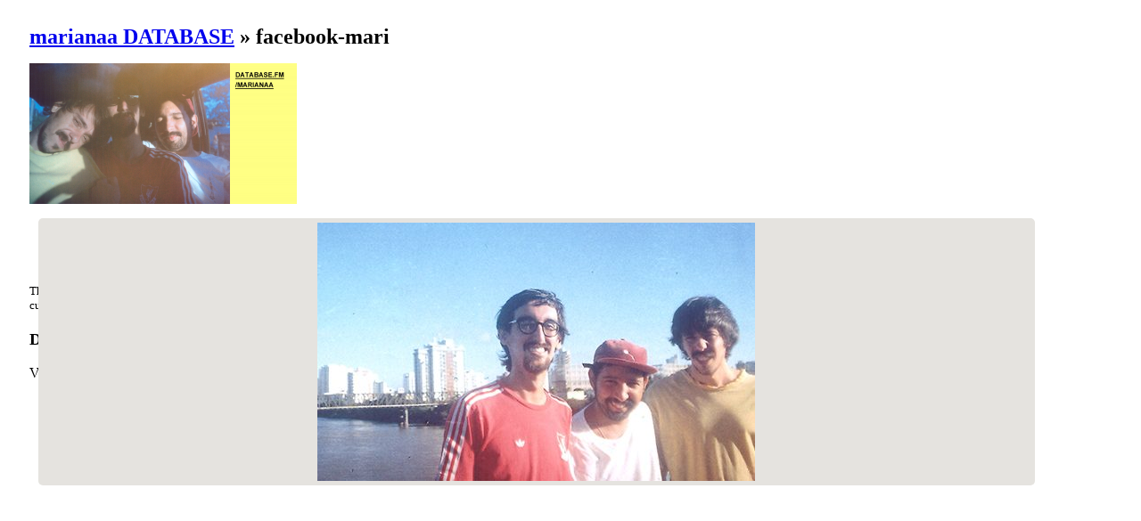

--- FILE ---
content_type: text/html; charset=utf-8
request_url: https://www.google.com/recaptcha/api2/aframe
body_size: 268
content:
<!DOCTYPE HTML><html><head><meta http-equiv="content-type" content="text/html; charset=UTF-8"></head><body><script nonce="vvYzdDvE0YSIFyxWq5oNCg">/** Anti-fraud and anti-abuse applications only. See google.com/recaptcha */ try{var clients={'sodar':'https://pagead2.googlesyndication.com/pagead/sodar?'};window.addEventListener("message",function(a){try{if(a.source===window.parent){var b=JSON.parse(a.data);var c=clients[b['id']];if(c){var d=document.createElement('img');d.src=c+b['params']+'&rc='+(localStorage.getItem("rc::a")?sessionStorage.getItem("rc::b"):"");window.document.body.appendChild(d);sessionStorage.setItem("rc::e",parseInt(sessionStorage.getItem("rc::e")||0)+1);localStorage.setItem("rc::h",'1768644748412');}}}catch(b){}});window.parent.postMessage("_grecaptcha_ready", "*");}catch(b){}</script></body></html>

--- FILE ---
content_type: text/css
request_url: https://database.fm/wp-content/themes/database/style.css
body_size: 594
content:
/*
Theme Name: Database V.1.1
Theme URI: http://www.inhamis.com
Author: Inhamis
Author URI: http://www.inhamis.com
Text Domain: Inhamis

*/






#wrapper {width:90%;  float:left; margin:0 0 0 25px; }
#pagina-interna {width:600px; margin:0 auto; text-align:justify;}

a.home {display:block; background:url(images/icon_home.png) top left no-repeat; width:78px; height:70px; position:fixed; top:10px; left:10px;}


#interna-tags {width:600px; margin:0 auto;}
#interna-tags h2 {margin:0;}
#interna-tags h1.pagetitle {text-transform:uppercase;}


#interna-tags .entry {text-align:justify;}

.postmeta p {margin:0; }
.listatags { margin-bottom:25px; padding-bottom:25px; border-bottom:1px groove #666;}
.listatags a {margin-right:10px;}

p.autor {}

#footer {margin:20px 0; text-align:center;}
li.new {background:url(images/icon_new.gif) center left no-repeat; padding:0 0 0 30px;}




h2 {margin:20px 0 3px 0;}


ul, li {
	list-style:none;
	list-style-type:none;
	list-style-image:none;
	margin:0;
	padding:0;
}







/* PAGINA��O */
.navigation {text-align:center; margin:0; width:100%; clear:both; padding:0; height:40px; position:relative; }
.navigation a {font-size:22px; font-family: 'Bree Serif', serif; color:#fff; font-weight:normal; color:#2a72bd; background-color:#e5e3df; border-radius:5px;padding:5px 15px; margin:5px 10px 0 10px; display:block;}
.navigation a:hover {text-decoration:none; color:#1360b0; background-color:#cac8c5;}
.navigation p {font-size:12px; font-family: 'Autour One', cursive; font-weight:normal; color:#dc8e2e; float:left; margin:5px 0 0 25px; width:140px;}
.navigation span {float:left; width:94px; margin:0; display:block; padding-top:4px; }












--- FILE ---
content_type: text/css
request_url: https://database.fm/wp-content/uploads/useanyfont/uaf.css?ver=1727816681
body_size: -21
content:
				@font-face {
					font-family: 'open-sans';
					src: url('/wp-content/uploads/useanyfont/4022OPEN-SANS.woff2') format('woff2'),
						url('/wp-content/uploads/useanyfont/4022OPEN-SANS.woff') format('woff');
					font-weight: 100; font-style: normal; font-display: auto;
				}

				.open-sans{font-family: 'open-sans' !important;}

		